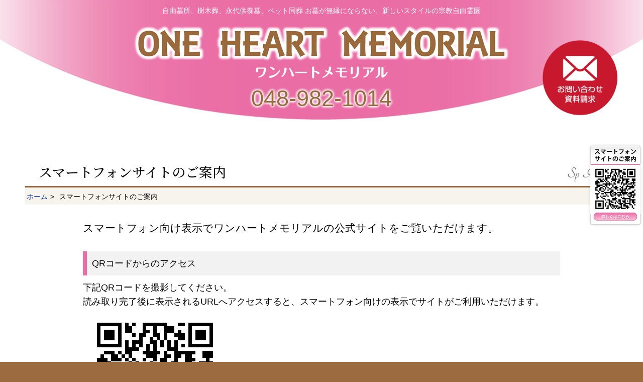

--- FILE ---
content_type: text/html; charset=UTF-8
request_url: https://www.oneheart-memorial.com/spinfo/
body_size: 2817
content:
<!doctype html>
<html lang="ja">
<head>
<!-- Global site tag (gtag.js) - Google Analytics -->
<script async src="https://www.googletagmanager.com/gtag/js?id=UA-146376640-1"></script>
<script>
  window.dataLayer = window.dataLayer || [];
  function gtag(){dataLayer.push(arguments);}
  gtag('js', new Date());

  gtag('config', 'UA-146376640-1');
</script>

<!-- Google Tag Manager -->
<script>(function(w,d,s,l,i){w[l]=w[l]||[];w[l].push({'gtm.start':
new Date().getTime(),event:'gtm.js'});var f=d.getElementsByTagName(s)[0],
j=d.createElement(s),dl=l!='dataLayer'?'&l='+l:'';j.async=true;j.src=
'https://www.googletagmanager.com/gtm.js?id='+i+dl;f.parentNode.insertBefore(j,f);
})(window,document,'script','dataLayer','GTM-PNN5LNP');</script>
<!-- End Google Tag Manager -->

<meta charset="utf-8">
<meta http-equiv="x-ua-compatible" content="ie=edge">
<title>スマートフォンサイトのご案内｜埼玉県吉川市の市内一小さい宗教自由霊園 ワンハートメモリアル</title>
<meta name="description" content="埼玉県吉川市のお墓が無縁にならない、新しいスタイルの宗教自由霊園ワンハートメモリアルスマートフォンサイトのご案内ページ ">
<meta name="keyword" content="ワンハートメモリアル,埼玉県吉川市,お墓が無縁にならない,宗教自由霊園,スマートフォンサイトのご案内">
<meta name="viewport" content="width=device-width, initial-scale=1">

<link href="/css/reset.css?20260120-1845" rel="stylesheet">
<link href="/css/commons.css?20260120-1845" rel="stylesheet">
<link href="/css/form.css" rel="stylesheet">
<link href="/css/second.css?20260120-1845" rel="stylesheet">
<link href="/wideslider/wideslider.css" rel="stylesheet">
<link href="//cdnjs.cloudflare.com/ajax/libs/jqueryui/1.12.1/themes/humanity/jquery-ui.min.css" rel="stylesheet">
<link href="/lib/animate.css" rel="stylesheet">

<meta property="og:title" content="スマートフォンサイトのご案内">
<meta property="og:type" content="article">
<meta property="og:url" content="/index.php">
<meta property="og:image"  content="http://www.oneheart-memorial.com/img/mainImg.jpg">
<meta property="og:site_name"  content="スマートフォンサイトのご案内">
<meta property="og:description" content="埼玉県吉川市のお墓が無縁にならない、新しいスタイルの宗教自由霊園ワンハートメモリアルスマートフォンサイトのご案内ページ ">
<meta name="twitter:card" content="summary">
<meta property="twitter:site" content="/index.php">
<meta property="twitter:image" content="http://www.oneheart-memorial.com/img/mainImg.jpg">
</head>
<body class="spinfo">
<!-- Google Tag Manager (noscript) -->
<noscript><iframe src="https://www.googletagmanager.com/ns.html?id=GTM-PNN5LNP"
height="0" width="0" style="display:none;visibility:hidden"></iframe></noscript>
<!-- End Google Tag Manager (noscript) -->
<header id="header">
	<div class="container">
		<div class="headWrap">
			<h1><span>自由墓所、樹木葬、永代供養墓、ペット同葬</span> お墓が無縁にならない、新しいスタイルの宗教自由霊園</h1>
			<h2 class="shopName"><a href="/"><img src="/img/logo2.png" alt=" お墓が無縁にならない、新しいスタイルの宗教自由霊園ワンハートメモリアル"></a></h2>
			<div class="text"><a href="tel:048-982-1014"><i class="fas fa-phone-square-alt"></i> 048-982-1014</a></div>
			<div class="headMail"><a href="/#toiawase"><img src="/img/headMail.png" alt="メールフォームでのお問合せはこちら" data-anijs="if: mouseover, do: swing animated"></a></div>
		</div>
	</div>
</header>

<div class="container">
	<div class="contents">
		<div class="titleBox">
			<h2>スマートフォンサイトのご案内</h2>
			<p class="en">Sp Info</p>
		</div>
		<div class="breadcrumb">
			<ul>
				<li><a href="/">ホーム</a></li>
				<li>スマートフォンサイトのご案内</li>
			</ul>
		</div>
		<div class="innr">
			<div class="lead">
				<h3>スマートフォン向け表示でワンハートメモリアルの公式サイトをご覧いただけます。</h3>
			</div>
			<div class="spinfoSec">
				<h4>QRコードからのアクセス</h4>
				<p>下記QRコードを撮影してください。<br> 読み取り完了後に表示されるURLへアクセスすると、スマートフォン向けの表示でサイトがご利用いただけます。</p>
				<div class="img"><img src="/img/qr300.png" alt="スマートフォンサイトQRコード"></div>
			</div>						
			<div class="spinfoSec">
				<h4>URLからのアクセス</h4>
				<p>以下のURLをスマートフォンに直接入力して下さい。</p>
				<ul>
					<li><a href="mailto:?body=https://www.oneheart-memorial.com/">https://www.oneheart-memorial.com/</a></li>
				</ul>
			</div>
		</div>
	</div>
</div>
<footer id="footer">
	<div class="container"><p class="copy">&copy; 2019 <a href="/">One Heart Memorial</a></p></div>
</footer>
<div id="flexBana">
	<div class="innr">
		<p class="img"><a href="tel:048-982-1014"><img src="../img/footTel.png" alt="お電話でのお問合せは048-982-1014"></a></p>
	</div>
</div>
<p id="pageTop"><a href=""><img src="/img/pagetop.png" alt="topへ"></a></p>
<p id="fix_qr"><a href="/spinfo/"><img src="/img/fix_qr.png" alt="スマートフォンサイトのご案内"></a></p>
<script src="//kit.fontawesome.com/6f63291f19.js"></script>
<script type="text/javascript" src="//ajax.googleapis.com/ajax/libs/jquery/1.7.1/jquery.min.js"></script>
<script src="/lib/wow.min.js"></script>
<script>
  new WOW().init();s
</script>
<script src="/lib/anijs.js"></script>
<script>
$(document).ready(function() {

//ページトップボタンにつけたid名を入れてください
 var topBtn = $('#pageTop');
 topBtn.hide();
 var flexBana = $('#flexBana');
 flexBana.hide();

 //スクロールが100に達したらボタン表示
 $(window).scroll(function () {
if ($(this).scrollTop() > 200) {
 topBtn.fadeIn();
 } else {
 topBtn.fadeOut();
 }
if ($(this).scrollTop() > 50) {
 flexBana.fadeIn();
 } else {
 flexBana.fadeOut();
 }
 });

 //スクロールしてトップ
 topBtn.click(function () {
 $('body,html').animate({
 scrollTop: 0
 }, 500);
 return false;
 });
$('a[href^=#]').click(function(){
		var speed = 1000;
		var href= $(this).attr("href");
		var target = $(href == "#" || href == "" ? 'html' : href);
		var position = target.offset().top;
		$("html, body").animate({scrollTop:position}, speed, "swing");
		return false;
	});
});
document.write( '<style>#flexBana{visibility:hidden}@media(min-height:' + ($( window ).height() - 10) + 'px){#flexBana{visibility:visible}}</style>' );
document.write( '<style>#pageTop{visibility:hidden}@media(min-height:' + ($( window ).height() - 10) + 'px){#pageTop{visibility:visible}}</style>' );
</script>
</body>
</html>


--- FILE ---
content_type: text/css
request_url: https://www.oneheart-memorial.com/css/reset.css?20260120-1845
body_size: 535
content:
/* CSS Document */
* { margin: 0; padding: 0; }
html,body,div,span,applet,object,iframe,h1,h2,h3,h4,h5,h6,p,blockquote,pre,a,abbr,acronym,address,big,cite,code,del,dfn,em,font,img,ins,kbd,q,s,samp,small,strike,strong,sub,sup,tt,var,dd,dl,dt,li,ol,ul,fieldset,form,label,legend,table,caption,tbody,tfoot,thead,tr,th,td {
	margin: 0;
	padding: 0;
	border: 0;
	font-weight: normal;
	font-style: normal;
	font-family: inherit;
	}
ol,ul {
	list-style: none;
	}
	
	
body {
	text-align: center;
	line-height: 1.6;

}

table {  
    border-collapse:collapse;   
    border-spacing:0;   
}
td, th {
	border: none;
	text-align: left;
	vertical-align: top;
}
img {
	border:0px;
	vertical-align: top;
}
a:link, a:active, a:visited {
	color: #039;
	text-decoration: none;
}
a:hover {
	color: #C30;
}

.container:after,
.clearfix:after {
	content: ".";
	display: block;
	height: 0;
	clear: both;
	visibility: hidden;
}



--- FILE ---
content_type: text/css
request_url: https://www.oneheart-memorial.com/css/commons.css?20260120-1845
body_size: 2889
content:
@charset "utf-8";
/* CSS Document */
@import url(https://fonts.googleapis.com/css?family=Raleway:400,300,300italic,400italic,500,500italic,600,600italic,700,700italic);
@import url('https://fonts.googleapis.com/css?family=Noto+Serif+JP:200,300,400,500,600,700,900&display=swap');
@import url('https://fonts.googleapis.com/css?family=Tangerine:700&display=swap');

html {
	background-color: #9C6B40;
	font-size: 62.5%; /*フォントの基準サイズを10pxにする*/
	font-family:Avenir , "Open Sans" , "Helvetica Neue" , Helvetica , Arial , Verdana , Roboto , "游ゴシック" , "Yu Gothic" , "游ゴシック体" , "YuGoth";
	font-weight: 500;
}
body {
	background-color: #FFF;
}
.container {
	margin: 0 auto;
	padding: 0;
}
.container:after {
	content: ".";
	display: block;
	height: 0;
	clear: both;
	visibility: hidden;
}
img {
	max-width: 100%;
}

@media (max-width: 750px) {
body {
	font-size: 1.4rem; /*全体のフォントサイズは14pxとする*/
	-webkit-text-size-adjust: 100%; /*スマホでPC表示した際に勝手に文字が大きくなるのを防ぐ*/
}
.hidden_sp {
	display: none;
}
}

@media (min-width: 751px) {
body {
	font-size: 1.8rem; /*全体のフォントサイズは18pxとする*/
	min-width: 1180px;
}
.container {
	width: 1180px;
	min-width: 1180px;
}
.hidden_pc {
	display: none;
}
}
/*****************************************
#header
*****************************************/
#header {

	color: #FFF;
}
#header h1 {
	color: #FFF;
}
#header .headWrap .text {
	color: #9A693C;
	text-shadow: 1px 1px 5px #FFF, -1px 1px 5px #FFF, 1px -1px 5px #FFF, -1px -1px 5px #FFF;
}
#header .headWrap .text a {
	text-decoration: none;
	color: #9A693C;
}

@media (max-width: 750px) {
#header {
	background: url(../img/headBg_sp.jpg) no-repeat center bottom;
	background-size: cover;
}
#header > div {
	padding: 10px 0 20px;
}
#header .headWrap h1 span::after {
	content: "\a";
	white-space: pre;
}
#header .headWrap h1 {
	font-size: 1.0rem;
}
#header .headWrap h2.shopName {
	padding: 0 20px 10px;
}
#header .headWrap .text {
	font-size: 2.4rem;
}
}
@media (min-width: 751px) {
#header {
	background: url(../img/headBg_pc.jpg) no-repeat center bottom;
	min-width: 1180px;
	min-height: 240px;
}
#header .headWrap {
	position: relative;
	width: 1180px;
	height: 240px;
}
#header .headWrap h1 {
	position: absolute;
	top: 10px;
	left: 0px;
	width: 1180px;
	color: #FFF;
	text-align: center;
	font-size: 1.4rem;
}
#header .headWrap h2.shopName {
	position: absolute;
	top: 50px;
	left: 0px;
	width: 1180px;
	color: #FFF;
	text-align: center;
}
#header .headWrap .text {
	position: absolute;
	top: 160px;
	left: 0px;
	width: 1180px;
	text-align: center;
	font-size: 4.5rem;
}
#header .headWrap .headMail {
	position: absolute;
	top: 80px;
	right: 0px;
	width: 150px;
}
}




/***************************
footer
****************************/
#footer {
	background-color: #9C6B40;
	color: #FFFFFF;
}
#footer a {
	color: #FFFFFF;
}
@media (max-width: 750px) {
#footer {
	padding-bottom: 60px;
}
}
@media (min-width: 751px) {
#footer {
	min-width: 1180px;
	padding-bottom: 80px;
}
}


/*****************************************
usual
*****************************************/
/* Youtube・googleMap　のレスポンシブ */
.video_wrap, .gmap_wrap {
	position: relative;
	padding-bottom: 56.25%;
	height: 0;
	overflow: hidden;
}
.video_wrap iframe, .gmap_wrap iframe, .gmap_wrap object, .gmap_wrap embed {
	position: absolute;
	top: 0;
	left: 0;
	width: 100%;
	height: 100%;
}
/* スクロールTOP */
#pageTop {
	position: fixed;
	z-index: 9998;
}
#pageTop img {
}

@media (max-width: 750px) {
#pageTop {
	bottom: 60px;
	left: 0px;
}
#pageTop img {
	max-width: 50px;
}
}

@media (min-width: 751px) {
#pageTop {
	bottom: 80px;
	right: 0px;
}
}
/* fix_qr */
#fix_qr {
	position: fixed;
	z-index: 9995;
	top: 290px;
	right: 5px;
	border-radius: 5px;
	box-shadow: 0 0 5px rgba(55,55,55,.2);
}
/* 固定問合せ */
#flexBana {
	z-index: 9999;
	width: 100%;
	height: 80px;
	position: fixed;
	bottom: 0;
	right: 0;
	z-index: 9999;
	/* background-image: url(../img/fix_bg.png); */
	background-repeat: repeat-x;
	background-position: 0 center;
	background-size: contain;
	background-color: rgba(196,12,35,0.95);
	color: #FFF;
	
}

@media (max-width: 750px) {
#flexBana {
	height: 60px;
}
}
@media (min-width: 751px) {
#flexBana {
	height: 80px;
	min-width: 1180px;
}
#flexBana .innr {
	width: 1180px;
	margin: 0 auto;
}
}

/***********************************
rowsシリーズ
div.rows　入れ子のulにクラス名を入れる
***********************************/
.rows ul:after {
	content: ".";
	display: block;
	height: 0;
	clear: both;
	visibility: hidden;
}
/* PC2カラム、SP2カラム */
.rows ul.col2 > li {
	float: left;
	width: 50%;
}
.rows ul.col2 > li:nth-child(2n+1) {
	clear: both;
}
/* PC3カラム、SP3カラム */
.rows ul.col3 > li {
	float: left;
	width: 33.3%;
}
.rows ul.col3 > li:nth-child(3n+1) {
	clear: both;
}
/* PC4カラム、SP4カラム */
.rows ul.col4 > li {
	float: left;
	width: 25%;
}
.rows ul.col4 > li:nth-child(4n+1) {
	clear: both;
}
}
@media (max-width: 750px) {
	.rows ul > li > div {
		padding: 5px;
	}
}
@media (min-width: 751px) {
	.rows ul > li > div {
		padding: 8px;
	}
}

/* PC2カラム、SP上下 */
@media (max-width: 750px) {
	.rows ul.col2_1 > li > div {
		margin-bottom: 5px;
	}
}
@media (min-width: 751px) {
	.rows ul.col2_1 > li {
		float: left;
		width: 50%;
	}
	.rows ul.col2_1 > li:nth-child(2n+1) {
		clear: both;
	}
}

/* PC3カラム、SP上下 */
@media (max-width: 750px) {
	.rows ul.col3_1 > li > div {
		margin-bottom: 5px;
	}
}
@media (min-width: 751px) {
	.rows ul.col3_1 > li {
		float: left;
		width: 33.3%;
	}
	.rows ul.col3_1 > li:nth-child(3n+1) {
		clear: both;
	}
}

/* PC3カラム、2カラム */
@media (max-width: 750px) {
	.rows ul.col3_2 > li {
		float: left;
		width: 50%;
	}
	.rows ul.col3_2 > li:nth-child(2n+1) {
		clear: both;
	}
}
@media (min-width: 751px) {
	.rows ul.col3_2 > li {
		float: left;
		width: 33.3%;
	}
	.rows ul.col3_2 > li:nth-child(3n+1) {
		clear: both;
	}
}

/* PC4カラム、2カラム */
@media (max-width: 750px) {
	.rows ul.col4_2 > li {
		float: left;
		width: 50%;
	}
	.rows ul.col4_2 > li:nth-child(2n+1) {
		clear: both;
	}
}
@media (min-width: 751px) {
	.rows ul.col4_2 > li {
		float: left;
		width: 25%;
	}
	.rows ul.col4_2 > li:nth-chil(4n+1) {
		clear: both;
	}
}

/* PC3カラム、1-2カラム */
@media (max-width: 750px) {
	.rows ul.col3_1-2 > li {
		float: left;
		width: 50%;
	}
	.rows ul.col3_1-2 > li:nth-child(3n+1) {
		width: 100%;
	}
	.rows ul.col3_1-2 > li:nth-child(3n+1) > div {
		width: 50%;
		margin: 0 auto;
	}
}
@media (min-width: 751px) {
	.rows ul.col3_1-2 > li {
		float: left;
		width: 33.3%;
	}
	.rows ul.col3_1-2 > li:nth-child(3n+1) {
		clear: both;
	}
}

/* PC3カラム、2-1カラム */
@media (max-width: 750px) {
	.rows ul.col3_2-1 > li {
		float: left;
		width: 50%;
	}
	.rows ul.col3_2-1 > li:nth-child(3n+0) {
		width: 100%;
	}
	.rows ul.col3_2-1 > li:nth-child(3n+0) > div {
		width: 50%;
		margin: 0 auto;
	}
	.rows ul.col3_2-1 > li:nth-child(3n+1) {
		clear: both;
	}
}
@media (min-width: 751px) {
	.rows ul.col3_2-1 > li {
		float: left;
		width: 33.3%;
	}
	.rows ul.col3_2-1 > li:nth-child(3n+1) {
		clear: both;
	}
}
/*****************************************
スマホでのテーブルFullWidth
*****************************************/
@media (max-width: 750px) {
.table_sp, .table_sp caption, .table_sp tbody, .table_sp thead, .table_sp tfoot, .table_sp tr, .table_sp th, .table_sp td {
	display: block;
}
.table_sp {
	margin-bottom: 5px;
}
.table_sp caption {
	padding: 5px;
}

.table_sp th {
	padding: 5px;
}
.table_sp td {
	padding: 5px;
}
}

@media (min-width: 751px) {
.table_sp {
	margin: 0 auto 10px;
}
.table_sp tr th {
	padding: 10px;
}
.table_sp tr td {
	padding: 10px;
}
}
/*****************************************
スマホでのテーブル横スクロール用
*****************************************/
.scroll {
	padding-bottom: 20px;
}
.scroll table th {
	background-color: #F2F2F2;
	border: 1px solid #CCC;
}
.scroll table td {
	background-color: #FFFFFF;
	border: 1px solid #CCC;
}
@media (max-width: 750px) {
.scroll table {
	width: 100%;
	margin-bottom: 5px;
	white-space: nowrap;
}
.scroll table th {
	padding: 5px;
}
.scroll table td {
	padding: 5px;
}
.scroll{
	overflow: auto;　
	white-space: nowrap;
	margin-bottom: 20px;
}
.scroll::-webkit-scrollbar{
	height: 5px;
}
.scroll::-webkit-scrollbar-track{
	background: #F1F1F1;
}
.scroll::-webkit-scrollbar-thumb {
	background: #BCBCBC;
}
}
@media (min-width: 751px) {
.scroll table {
	margin: 0 auto 1px;
}
.scroll table th {
	padding: 10px;
}
.scroll table td {
	padding: 10px;
}
}
/*==========================================
トップページのふわふわのアニメーション
==========================================*/
@-webkit-keyframes example {
 100% {
 opacity: 1;
}
}
@keyframes example {
 100% {
 opacity: 1;
}
}
@-webkit-keyframes fade-in {
 0% {
 opacity: 0;
}
 100% {
 opacity: 1;
}
}
@keyframes fade-in {
 from {
 opacity: 0;
}
 to {
 opacity: 1;
}
}
@keyframes fluffy1 {
 0% {
transform:translateY(0)
}
 50% {
transform:translateY(-15px)
}
 100% {
transform:translateY(0)
}
}
@-webkit-keyframes swing1 {
 15% {
 -webkit-transform: translateX(5px);
 transform: translateX(5px);
}
 30% {
 -webkit-transform: translateX(-5px);
 transform: translateX(-5px);
}
 50% {
 -webkit-transform: translateX(3px);
 transform: translateX(3px);
}
 65% {
 -webkit-transform: translateX(-3px);
 transform: translateX(-3px);
}
 80% {
 -webkit-transform: translateX(2px);
 transform: translateX(2px);
}
 100% {
 -webkit-transform: translateX(0);
 transform: translateX(0);
}
}
@-webkit-keyframes swing2 {
 15% {
 -webkit-transform: translateY(5px);
 transform: translateY(5px);
}
 30% {
 -webkit-transform: translateY(-5px);
 transform: translateY(-5px);
}
 50% {
 -webkit-transform: translateY(3px);
 transform: translateY(3px);
}
 65% {
 -webkit-transform: translateY(-3px);
 transform: translateY(-3px);
}
 80% {
 -webkit-transform: translateY(2px);
 transform: translateY(2px);
}
 100% {
 -webkit-transform: translateY(0);
 transform: translateY(0);
}
}



--- FILE ---
content_type: text/css
request_url: https://www.oneheart-memorial.com/css/form.css
body_size: 712
content:
@charset "utf-8";
/* CSS Document */

/* -------------------------------------
 フォームの装飾
-------------------------------------- */
.f_item {
	padding: 8px;
	margin-bottom: 5px;
	background-color: #fff;
	background-image: none;
	border: 1px solid #ccc;
	border-radius: 4px;
	-webkit-box-shadow: inset 0 1px 1px rgba(0, 0, 0, .075);
	box-shadow: inset 0 1px 1px rgba(0, 0, 0, .075);
	-webkit-transition: border-color ease-in-out .15s, -webkit-box-shadow ease-in-out .15s;
	-o-transition: border-color ease-in-out .15s, box-shadow ease-in-out .15s;
	transition: border-color ease-in-out .15s, box-shadow ease-in-out .15s;
}

.f_item:focus {
	border-color: #66afe9;
	outline: 0;
	-webkit-box-shadow: inset 0 1px 1px rgba(0,0,0,.075), 0 0 8px rgba(102, 175, 233, .6);
	box-shadow: inset 0 1px 1px rgba(0,0,0,.075), 0 0 8px rgba(102, 175, 233, .6);
}
.f_item::-moz-placeholder {
 color: #999;
 opacity: 1;
}
.f_item:-ms-input-placeholder {
 color: #999;
}
.f_item::-webkit-input-placeholder {
 color: #999;
}
.f_item[disabled], .f_item[readonly], fieldset[disabled] .f_item {
	background-color: #eee;
	opacity: 1;
}
.f_item[disabled], fieldset[disabled] .f_item {
	cursor: not-allowed;
}
textarea.f_item {
	height: auto;
}
 @media (min-width: 768px) {
.f_wrap .w30 {
	width: 30%;
}
.f_wrap .w50 {
	width: 50%;
}
.f_wrap .w80 {
	width: 80%;
}
.f_wrap .w100 {
	width: 95%;
}
}
@media (max-width: 767px) {
.f_wrap .w30, .f_wrap .w50, .f_wrap .w80, .f_wrap .w100 {
	width: 95%;
}
.f_wrap textarea {
	width: 95%;
}
}
.submit {
	text-align: center;
	padding: 10px;
}
.submit input {
	background-color: #ED273C;
	display: inline-block;
	border: 1px solid #ED273C;
	border-radius: 4px;
	padding: 5px 20px;
	color: #FFF;
	font-size: 20px;
}
.submit input.reset {
	background-color: #999;
	border: 1px solid #999;
}
@media (max-width: 767px) {
.submit input {
	font-size: 16px;
}
}

--- FILE ---
content_type: text/css
request_url: https://www.oneheart-memorial.com/css/second.css?20260120-1845
body_size: 1736
content:
@charset "utf-8";
/* CSS Document */

.conts_ttl {
	/*background: url(../img/ttl_bg.png) repeat center center;*/
}
.conts_ttl h2 {
	font-family: 'Noto Serif JP', serif;
	font-weight: 500;
	color: #956134;
	padding: 0.5em 0;
	margin-bottom: 0.5em;
	line-height: 1.4;
}

@media (max-width: 750px) {
.conts_ttl > div {
	padding: 30px 0;
}
.conts_ttl h2 {
	font-size: 2.0rem;
}
}
@media (min-width: 751px) {
.conts_ttl > div {
	padding: 50px 0;
}
.conts_ttl h2 {
	font-size: 3.4rem;
}
}

.titleBox {
	display: flex;
	justify-content: space-between;
	align-items: baseline;
	border-bottom: 3px solid #99693D;
}
.titleBox h2 {
	font-family: 'Noto Serif JP', serif;
	font-weight: 500;
}
.titleBox .en {
	font-family: 'Tangerine', cursive;
	color: #767575;
}
@media (max-width: 750px) {
.titleBox {
	margin-top: 30px;
}
.titleBox h2 {
	font-size: 1.8rem;
	padding-left: 0.5em;
}
.titleBox .en {
	font-size: 1.6rem;
	padding-right: 0.5em;
}
}
@media (min-width: 751px) {
.titleBox {
	margin-top: 50px;
}
.titleBox h2 {
	padding-left: 1em;
}
.titleBox .en {
	font-size: 3.0rem;
	padding-right: 1em;
}
}


.breadcrumb {
	background-color: #F7F4EE;
	padding: 3px;
}
.breadcrumb ul {
	text-align: left;
}
.breadcrumb ul li {
	display: inline-block;
}
.breadcrumb ul li:after {
	content: ">";
	padding: 0 5px;
}
.breadcrumb ul li:last-child:after {
	content: normal;
}
@media (max-width: 750px) {
.breadcrumb ul li {
	font-size: 1.2rem;
}
}
@media (min-width: 751px) {
.breadcrumb ul li {
	font-size: 1.4rem;
}
}
.contents {
	min-height: 500px;
}
@media (max-width: 750px) {
.contents {
	padding: 15px;
}
}
@media (min-width: 751px) {
.contents {
	padding: 30px 0;
}
}

.contact {}
.contact .toi_ok h3 ,
.contact .toi_ok p {
	margin-bottom: 1em;
}
.contact .toi_ok ul.err {
	margin-left: 1.5em;
	text-align: left;
}
.contact .toi_ok ul.err li {
	list-style-type: disc;
	list-style-position: outside;
	color: #F00;
}
@media (max-width: 750px) {
.contact .toi_ok {
	padding: 15px 0;
}
}
@media (min-width: 751px) {
.contact .toi_ok {
	padding: 30px 0;
}
.contact .toi_ok ul.err {
	width: 500px;
	margin: 0 auto 50px;
}
}

.news .list {
	min-height: 800px;
}
.news .list ul.article li > div {
	border: 1px solid #EA6DA5;
	padding: 15px;
	text-align: left;
}
.news .list ul.article li > div h3 {
	border-bottom: 1px dotted #CCC;
}
.news .list ul.article li > div h3 a {
	display: block;
	padding: 5px;
}
.news .list ul.article li > div .text {
	margin-bottom: 20px;
}
.news .list ul.article li > div .text .date {
	text-align: right;
}
.news .list ul.article li > div .text .date span {
	margin-left: 0.5em;
	padding: 0 1em;
	background-color: #F2F2F2;
	border-radius: 40px;
}
.news .list ul.article li > div .more a {
	display: block;
	padding: 5px;
	width: 50%;
	margin: 0 auto;
	text-align: center;
	background-color: #FBECF3;
}
@media (max-width: 750px) {
.news .list {
	padding: 15px;
}
.news .list ul.article {
	margin-bottom: 50px;
}
.news .list ul.article li {
	margin-bottom: 20px;
}
.news .list ul.article li > div {
	box-shadow: 3px 3px 1px #FBECF3, -3px 3px 1px #FBECF3, 3px -3px 1px #FBECF3, -3px -3px 1px #FBECF3;
	padding: 8px;
}
}
@media (min-width: 751px) {
.news .list {
	width: 950px;
	padding: 30px 0;
	margin: 0 auto;
}
.news .list ul.article li {
	margin-bottom: 50px;
}
.news .list ul.article li > div {
	box-shadow: 8px 8px 1px #FBECF3, -8px 8px 1px #FBECF3, 8px -8px 1px #FBECF3, -8px -8px 1px #FBECF3;
	padding: 15px;
}
}



.news .innr .detail {
	border: 1px solid #EA6DA5;
	padding: 15px;
	text-align: left;
}
.news .innr .detail h3 {
	border-bottom: 1px dotted #CCC;
	padding: 5px;
	margin-bottom: 10px;
}
.news .innr .detail .text .date {
	text-align: right;
}
.news .innr .detail .text .date span {
	margin-left: 0.5em;
	padding: 0 1em;
	background-color: #F2F2F2;
	border-radius: 40px;
}
.news .innr .detail .text p {
	margin-bottom: 1em;
}
.news .innr .detail .text .photo {
	text-align: center;
}
.news .innr .prev-next {
	padding: 30px 0;
}
.news .innr .prev-next ul {
   display: grid;
grid-template-columns: repeat(3, 1fr);
grid-template-rows: 1fr;
grid-column-gap: 0px;
grid-row-gap: 0px; 
}
.news .innr .prev-next ul li a {
	display: block;
	margin: 4px;
	padding: 4px;
	border: 1px solid #EA6DA5;
	background-color: #FCEBF3;
	color: #C7182E;
}
.news .innr .prev-next ul li.next {
   grid-area: 1 / 1 / 2 / 2; 
}
.news .innr .prev-next ul li.home {
   grid-area: 1 / 2 / 2 / 3; 
}
.news .innr .prev-next ul li.prev {
   grid-area: 1 / 3 / 2 / 4; 
}
@media (max-width: 750px) {
.news .contents .innr {
	padding: 15px;
}
}
@media (min-width: 751px) {
.news .contents .innr {
	width: 950px;
	padding: 30px 0;
	margin: 0 auto;
}
.news .detail {
	box-shadow: 8px 8px 1px #FBECF3, -8px 8px 1px #FBECF3, 8px -8px 1px #FBECF3, -8px -8px 1px #FBECF3;
	padding: 15px;
}
}
/************************************************************
　pager　.pager
*/
.pager {
}
.pager .right li {
	display: inline;
	margin: 1px;
}
.pager .right li span {
	padding: 3px 8px;
	border: 1px solid #F2F2F2;
	background-color: #F2F2F2;
	color: #999;
	display: inline-block;
}
.pager .right li a {
	padding: 3px 8px;
	border: 1px solid #EA6DA5;
	background-color: #FCEBF3;
	color: #C7182E;
	display: inline-block;
}
@media (max-width: 767px) {
.pager {
	margin: 10px 0;
	font-size: 1.2rem;
	text-align: center;
}
.pager .right {
	margin-bottom: 10px;
}
}
@media (min-width: 768px) {
.pager {
	margin: 30px 0;
}
.pager .left {
	float: left;
}
.pager .right {
	float: right;
}
.pager .right li a:hover {
	background-color: #EA6DA5;
	color: #FFF;
}
}
/*
　/pager　.pager
************************************************************/

.spinfo .innr {
}
.spinfo .contents .innr > div {
	margin-bottom: 30px;
	text-align: left;
}
.spinfo .innr .spinfoSec h4 {
	background-color: #F2F2F2;
	border-left: 8px solid #EA6DA5;
	padding: 10px;
	margin-bottom: 10px;
}
@media (max-width: 750px) {
.spinfo .contents .innr {
	padding: 15px;
}
}
@media (min-width: 751px) {
.spinfo .contents .innr {
	width: 950px;
	padding: 30px 0;
	margin: 0 auto;
}
}
/*
　/err_doc　.error
************************************************************/
.error p{
	text-align: left;
	margin-bottom: 30px;
}
.news .error .e_ttl{
	margin-top:20px; 
	text-align:left; 
	font-weight:bold; 
	font-size:2.0rem;
}

--- FILE ---
content_type: text/css
request_url: https://www.oneheart-memorial.com/wideslider/wideslider.css
body_size: 586
content:
@charset "utf-8";
/* CSS Document */

.wideslider {
	width: 100%;
	text-align: left;
	position: relative;
	overflow: hidden;
}

.wideslider ul,
.wideslider ul li {
	float: left;
	display: inline;
	overflow: hidden;
}

.wideslider ul li img {
	width: 100%;
	display: none;
}

.wideslider_base {
	top: 0;
	position: absolute;
}
.wideslider_wrap {
	top: 0;
	position: absolute;
	overflow: hidden;

}
.slider_prev,
.slider_next {
	top: 0;
	overflow: hidden;
	position: absolute;
	z-index: 100;
	cursor: pointer;
}
.slider_prev {background: #FFF url(img/prev.jpg) no-repeat right center;}
.slider_next {background: #FFF url(img/next.jpg) no-repeat left center;}

.pagination {
	bottom: 15px;
	left: 0;
	width: 100%;
	height: 8px;
	text-align: center;
	position: absolute;
	z-index: 400;
}

@media (max-width: 750px) {
.pagination {
	bottom: 15px;
}
}

@media (min-width: 751px) {
.pagination {
	bottom: 40px;
}
}

.pagination a {
	margin: 0 5px;
	width: 8px;
	height: 8px;
	display: inline-block;
	overflow: hidden;
	background: #000;
	border-radius: 30px;
}
.pagination a.active {
	filter:alpha(opacity=100)!important;
	-moz-opacity: 1!important;
	opacity: 1!important;
}


/* =======================================
	ClearFixElements
======================================= */
.wideslider ul:after {
	content: ".";
	height: 0;
	clear: both;
	display: block;
	visibility: hidden;
}

.wideslider ul {
	display: inline-block;
	overflow: hidden;
}